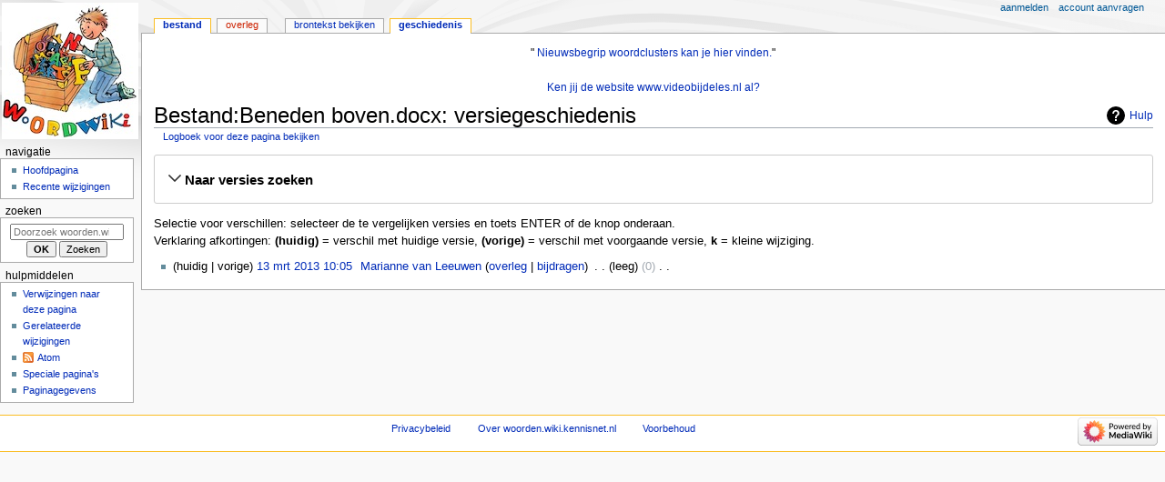

--- FILE ---
content_type: text/html; charset=UTF-8
request_url: https://woorden.wiki.kennisnet.nl/index.php?title=Bestand:Beneden_boven.docx&action=history
body_size: 5852
content:
<!DOCTYPE html>
<html class="client-nojs" lang="nl" dir="ltr">
<head>
<meta charset="UTF-8"/>
<title>Bestand:Beneden boven.docx: versiegeschiedenis - woorden.wiki.kennisnet.nl</title>
<script>document.documentElement.className="client-js";RLCONF={"wgBreakFrames":false,"wgSeparatorTransformTable":[",\t.",".\t,"],"wgDigitTransformTable":["",""],"wgDefaultDateFormat":"dmy","wgMonthNames":["","januari","februari","maart","april","mei","juni","juli","augustus","september","oktober","november","december"],"wgRequestId":"2feb4d3724f95f8a433f58b8","wgCSPNonce":false,"wgCanonicalNamespace":"File","wgCanonicalSpecialPageName":false,"wgNamespaceNumber":6,"wgPageName":"Bestand:Beneden_boven.docx","wgTitle":"Beneden boven.docx","wgCurRevisionId":18277,"wgRevisionId":0,"wgArticleId":8319,"wgIsArticle":false,"wgIsRedirect":false,"wgAction":"history","wgUserName":null,"wgUserGroups":["*"],"wgCategories":[],"wgPageContentLanguage":"nl","wgPageContentModel":"wikitext","wgRelevantPageName":"Bestand:Beneden_boven.docx","wgRelevantArticleId":8319,"wgIsProbablyEditable":false,"wgRelevantPageIsProbablyEditable":false,"wgRestrictionEdit":[],"wgRestrictionMove":[],"wgRestrictionUpload":[]};RLSTATE={"site.styles":"ready","user.styles":"ready","user":"ready","user.options":"loading","mediawiki.interface.helpers.styles":"ready","mediawiki.action.history.styles":"ready","mediawiki.special.changeslist":"ready","mediawiki.helplink":"ready","oojs-ui-core.styles":"ready","oojs-ui.styles.indicators":"ready","mediawiki.widgets.styles":"ready","oojs-ui-core.icons":"ready","mediawiki.htmlform.ooui.styles":"ready","mediawiki.htmlform.styles":"ready","mediawiki.widgets.DateInputWidget.styles":"ready","mediawiki.pager.styles":"ready","skins.monobook.styles":"ready","jquery.makeCollapsible.styles":"ready","mediawiki.feedlink":"ready"};
RLPAGEMODULES=["mediawiki.action.history","mediawiki.htmlform","jquery.makeCollapsible","mediawiki.htmlform.ooui","mediawiki.widgets.DateInputWidget","site","mediawiki.page.ready","skins.monobook.scripts"];</script>
<script>(RLQ=window.RLQ||[]).push(function(){mw.loader.implement("user.options@12s5i",function($,jQuery,require,module){mw.user.tokens.set({"patrolToken":"+\\","watchToken":"+\\","csrfToken":"+\\"});});});</script>
<link rel="stylesheet" href="/load.php?lang=nl&amp;modules=jquery.makeCollapsible.styles%7Cmediawiki.action.history.styles%7Cmediawiki.feedlink%2Chelplink%7Cmediawiki.htmlform.ooui.styles%7Cmediawiki.htmlform.styles%7Cmediawiki.interface.helpers.styles%7Cmediawiki.pager.styles%7Cmediawiki.special.changeslist%7Cmediawiki.widgets.DateInputWidget.styles%7Cmediawiki.widgets.styles%7Coojs-ui-core.icons%2Cstyles%7Coojs-ui.styles.indicators%7Cskins.monobook.styles&amp;only=styles&amp;skin=monobook"/>
<script async="" src="/load.php?lang=nl&amp;modules=startup&amp;only=scripts&amp;raw=1&amp;skin=monobook"></script>
<meta name="ResourceLoaderDynamicStyles" content=""/>
<link rel="stylesheet" href="/load.php?lang=nl&amp;modules=site.styles&amp;only=styles&amp;skin=monobook"/>
<meta name="generator" content="MediaWiki 1.39.17"/>
<meta name="robots" content="noindex,nofollow"/>
<meta name="format-detection" content="telephone=no"/>
<meta name="viewport" content="width=device-width, initial-scale=1.0, user-scalable=yes, minimum-scale=0.25, maximum-scale=5.0"/>
<link rel="icon" href="/favicon.ico"/>
<link rel="search" type="application/opensearchdescription+xml" href="/opensearch_desc.php" title="woorden.wiki.kennisnet.nl (nl)"/>
<link rel="EditURI" type="application/rsd+xml" href="https://woorden.wiki.kennisnet.nl/api.php?action=rsd"/>
<link rel="alternate" type="application/atom+xml" title="&quot;Bestand:Beneden boven.docx&quot; Atom-feed" href="/index.php?title=Bestand:Beneden_boven.docx&amp;feed=atom&amp;action=history"/>
<link rel="alternate" type="application/atom+xml" title="woorden.wiki.kennisnet.nl Atom-feed" href="/index.php?title=Speciaal:RecenteWijzigingen&amp;feed=atom"/>
</head>
<body class="mediawiki ltr sitedir-ltr mw-hide-empty-elt ns-6 ns-subject page-Bestand_Beneden_boven_docx rootpage-Bestand_Beneden_boven_docx skin-monobook action-history skin--responsive"><div id="globalWrapper">
	<div id="column-content">
		<div id="content" class="mw-body" role="main">
			<a id="top"></a>
			<div id="siteNotice"><div id="localNotice"><div class="sitenotice" lang="nl" dir="ltr"><center>"
<a rel="nofollow" class="external text" href="http://woorden.wiki.kennisnet.nl/Categorie:Nieuwsbegrip">Nieuwsbegrip woordclusters kan je hier vinden.</a>" </center>
<center>
<p><br />
</p><p><a rel="nofollow" class="external text" href="http://www.videobijdeles.nl">Ken jij de website www.videobijdeles.nl al?</a>
</p>
</center></div></div></div>
			<div class="mw-indicators">
				<div id="mw-indicator-mw-helplink" class="mw-indicator"><a href="https://meta.wikimedia.org/wiki/Special:MyLanguage/Help:Page_history" target="_blank" class="mw-helplink">Hulp</a></div>
			</div>
			<h1 id="firstHeading" class="firstHeading mw-first-heading">Bestand:Beneden boven.docx: versiegeschiedenis</h1>
			<div id="bodyContent" class="monobook-body">
				<div id="siteSub">Uit woorden.wiki.kennisnet.nl</div>
				<div id="contentSub" ><div class="mw-history-subtitle"><a href="/index.php?title=Speciaal:Logboeken&amp;page=Bestand%3ABeneden+boven.docx" title="Speciaal:Logboeken">Logboek voor deze pagina bekijken</a></div></div>
				
				<div id="jump-to-nav"></div><a href="#column-one" class="mw-jump-link">Naar navigatie springen</a><a href="#searchInput" class="mw-jump-link">Naar zoeken springen</a>
				<!-- start content -->
				<div id="mw-content-text" class="mw-body-content"><div class='mw-htmlform-ooui-wrapper oo-ui-layout oo-ui-panelLayout oo-ui-panelLayout-padded oo-ui-panelLayout-framed'><form id='mw-history-searchform' action='/index.php' method='get' enctype='application/x-www-form-urlencoded' class='mw-htmlform mw-htmlform-ooui oo-ui-layout oo-ui-formLayout'><fieldset id='mw-history-search' class='oo-ui-layout oo-ui-labelElement oo-ui-fieldsetLayout mw-collapsibleFieldsetLayout mw-collapsible mw-collapsed'><legend role='button' class='oo-ui-fieldsetLayout-header mw-collapsible-toggle'><span class='oo-ui-iconElement-icon oo-ui-iconElement-noIcon'></span><span class='oo-ui-labelElement-label'>Naar versies zoeken</span><span class='oo-ui-widget oo-ui-widget-enabled oo-ui-iconElement-icon oo-ui-icon-expand oo-ui-iconElement oo-ui-labelElement-invisible oo-ui-iconWidget'>Uitvouwen</span><span class='oo-ui-widget oo-ui-widget-enabled oo-ui-iconElement-icon oo-ui-icon-collapse oo-ui-iconElement oo-ui-labelElement-invisible oo-ui-iconWidget'>Samenvouwen</span></legend><div class='oo-ui-fieldsetLayout-group mw-collapsible-content'><div class='oo-ui-widget oo-ui-widget-enabled'><input type="hidden" value="Bestand:Beneden boven.docx" name="title"/>
<div data-mw-modules='mediawiki.widgets.DateInputWidget' id='ooui-php-5' class='mw-htmlform-field-HTMLDateTimeField  mw-htmlform-datetime-field mw-htmlform-autoinfuse oo-ui-layout oo-ui-labelElement oo-ui-fieldLayout oo-ui-fieldLayout-align-top' data-ooui='{"_":"mw.htmlform.FieldLayout","fieldWidget":{"tag":"mw-input-date-range-to"},"align":"top","helpInline":true,"$overlay":true,"label":{"html":"Tot datum:"},"classes":["mw-htmlform-field-HTMLDateTimeField"," mw-htmlform-datetime-field","mw-htmlform-autoinfuse"]}'><div class='oo-ui-fieldLayout-body'><span class='oo-ui-fieldLayout-header'><label for='ooui-php-2' class='oo-ui-labelElement-label'>Tot datum:</label></span><div class='oo-ui-fieldLayout-field'><div id='mw-input-date-range-to' class='oo-ui-widget oo-ui-widget-enabled oo-ui-inputWidget oo-ui-textInputWidget oo-ui-textInputWidget-type-text oo-ui-textInputWidget-php mw-widget-dateInputWidget' data-ooui='{"_":"mw.widgets.DateInputWidget","longDisplayFormat":false,"precision":"day","$overlay":true,"placeholder":"JJJJ-MM-DD","name":"date-range-to","inputId":"ooui-php-2","required":false}'><input type='date' tabindex='0' name='date-range-to' value='' placeholder='JJJJ-MM-DD' id='ooui-php-2' class='oo-ui-inputWidget-input' /><span class='oo-ui-iconElement-icon oo-ui-iconElement-noIcon'></span><span class='oo-ui-indicatorElement-indicator oo-ui-indicatorElement-noIndicator'></span></div></div></div></div><div id='ooui-php-6' class='mw-htmlform-field-HTMLTagFilter mw-htmlform-autoinfuse oo-ui-layout oo-ui-labelElement oo-ui-fieldLayout oo-ui-fieldLayout-align-top' data-ooui='{"_":"mw.htmlform.FieldLayout","fieldWidget":{"tag":"tagfilter"},"align":"top","helpInline":true,"$overlay":true,"label":{"html":"&lt;a href=\"\/Speciaal:Labels\" title=\"Speciaal:Labels\"&gt;Labelfilter&lt;\/a&gt;:"},"classes":["mw-htmlform-field-HTMLTagFilter","mw-htmlform-autoinfuse"]}'><div class='oo-ui-fieldLayout-body'><span class='oo-ui-fieldLayout-header'><label for='ooui-php-4' class='oo-ui-labelElement-label'><a href="/Speciaal:Labels" title="Speciaal:Labels">Labelfilter</a>:</label></span><div class='oo-ui-fieldLayout-field'><div id='tagfilter' class='oo-ui-widget oo-ui-widget-enabled oo-ui-inputWidget oo-ui-textInputWidget oo-ui-textInputWidget-type-text oo-ui-textInputWidget-php oo-ui-comboBoxInputWidget oo-ui-comboBoxInputWidget-php' data-ooui='{"_":"OO.ui.ComboBoxInputWidget","options":[],"$overlay":true,"name":"tagfilter","inputId":"ooui-php-4","required":false}'><input type='text' tabindex='0' name='tagfilter' value='' list='ooui-php-3' id='ooui-php-4' class='oo-ui-inputWidget-input' /><span class='oo-ui-iconElement-icon oo-ui-iconElement-noIcon'></span><span class='oo-ui-indicatorElement-indicator oo-ui-indicatorElement-noIndicator'></span><span class='oo-ui-widget oo-ui-widget-enabled oo-ui-indicatorElement-indicator oo-ui-indicator-down oo-ui-indicatorElement oo-ui-labelElement-invisible oo-ui-indicatorWidget'></span><datalist id='ooui-php-3'></datalist></div></div></div></div><input id="mw-input-action" name="action" type="hidden" value="history"/>
<div class="mw-htmlform-submit-buttons">
<span id='ooui-php-7' class='mw-htmlform-submit oo-ui-widget oo-ui-widget-enabled oo-ui-inputWidget oo-ui-buttonElement oo-ui-buttonElement-framed oo-ui-labelElement oo-ui-flaggedElement-primary oo-ui-flaggedElement-progressive oo-ui-buttonInputWidget' data-ooui='{"_":"OO.ui.ButtonInputWidget","type":"submit","value":"Versies weergeven","label":"Versies weergeven","flags":["primary","progressive"],"classes":["mw-htmlform-submit"]}'><button type='submit' tabindex='0' value='Versies weergeven' class='oo-ui-inputWidget-input oo-ui-buttonElement-button'><span class='oo-ui-iconElement-icon oo-ui-iconElement-noIcon'></span><span class='oo-ui-labelElement-label'>Versies weergeven</span><span class='oo-ui-indicatorElement-indicator oo-ui-indicatorElement-noIndicator'></span></button></span></div>
</div></div></fieldset></form></div><div class="mw-history-legend">
<p>Selectie voor verschillen: selecteer de te vergelijken versies en toets ENTER of de knop onderaan.<br />
Verklaring afkortingen: <strong>(huidig)</strong> = verschil met huidige versie, <strong>(vorige)</strong> = verschil met voorgaande versie, <strong>k</strong> = kleine wijziging.
</p>
</div><form action="/index.php" id="mw-history-compare">
<input type="hidden" value="Bestand:Beneden_boven.docx" name="title"/>
<input type="hidden" value="historysubmit" name="action"/>
<input type="hidden" value="revision" name="type"/>
<div class="mw-history-compareselectedversions">
</div><section id="pagehistory" class="mw-pager-body"><h4 class="mw-index-pager-list-header-first mw-index-pager-list-header">13 mrt 2013</h4><ul class="mw-contributions-list">
<li data-mw-revid="18277"><span class="mw-history-histlinks mw-changeslist-links"><span>huidig</span><span>vorige</span></span> <span class="mw-changeslist-time">10:05</span><a href="/index.php?title=Bestand:Beneden_boven.docx&amp;oldid=18277" class="mw-changeslist-date" title="Bestand:Beneden boven.docx">13 mrt 2013 10:05</a>‎ <span class='history-user'><a href="/Gebruiker:Marianne_van_Leeuwen" class="mw-userlink" title="Gebruiker:Marianne van Leeuwen"><bdi>Marianne van Leeuwen</bdi></a> <span class="mw-usertoollinks mw-changeslist-links"><span><a href="/Overleg_gebruiker:Marianne_van_Leeuwen" class="mw-usertoollinks-talk" title="Overleg gebruiker:Marianne van Leeuwen">overleg</a></span> <span><a href="/Speciaal:Bijdragen/Marianne_van_Leeuwen" class="mw-usertoollinks-contribs" title="Speciaal:Bijdragen/Marianne van Leeuwen">bijdragen</a></span></span></span>‎ <span class="mw-changeslist-separator"></span> <span class="history-size mw-diff-bytes" data-mw-bytes="0">leeg</span> <span dir="ltr" class="mw-plusminus-null mw-diff-bytes" title="0 bytes na de wijziging">0</span>‎ <span class="mw-changeslist-separator"></span> <span class="comment mw-comment-none">Geen bewerkingssamenvatting</span></li>
</ul></section></form>
<div class="printfooter" data-nosnippet="">Overgenomen van "<a dir="ltr" href="https://woorden.wiki.kennisnet.nl/Bestand:Beneden_boven.docx">https://woorden.wiki.kennisnet.nl/Bestand:Beneden_boven.docx</a>"</div></div>
				<div id="catlinks" class="catlinks catlinks-allhidden" data-mw="interface"></div>
				<!-- end content -->
				<div class="visualClear"></div>
			</div>
		</div>
		<div class="visualClear"></div>
	</div>
	<div id="column-one" >
		<h2>Navigatiemenu</h2>
		<div role="navigation" class="portlet" id="p-cactions" aria-labelledby="p-cactions-label">
			<h3 id="p-cactions-label" >Pagina-handelingen</h3>
			<div class="pBody">
				<ul >
				<li id="ca-nstab-image" class="selected mw-list-item"><a href="/Bestand:Beneden_boven.docx" title="Bestandspagina bekijken [c]" accesskey="c">Bestand</a></li><li id="ca-talk" class="new mw-list-item"><a href="/index.php?title=Overleg_bestand:Beneden_boven.docx&amp;action=edit&amp;redlink=1" rel="discussion" title="Overleg over deze pagina (de pagina bestaat niet) [t]" accesskey="t">Overleg</a></li><li id="ca-view" class="mw-list-item"><a href="/Bestand:Beneden_boven.docx">Lezen</a></li><li id="ca-viewsource" class="mw-list-item"><a href="/index.php?title=Bestand:Beneden_boven.docx&amp;action=edit" title="Deze pagina is beveiligd.&#10;U kunt wel de broncode bekijken. [e]" accesskey="e">Brontekst bekijken</a></li><li id="ca-history" class="selected mw-list-item"><a href="/index.php?title=Bestand:Beneden_boven.docx&amp;action=history" title="Eerdere versies van deze pagina [h]" accesskey="h">Geschiedenis</a></li>
				
				</ul>
			</div>
		</div>
		
<div role="navigation" class="portlet mw-portlet mw-portlet-cactions-mobile"
	id="p-cactions-mobile" aria-labelledby="p-cactions-mobile-label">
	<h3 id="p-cactions-mobile-label" >Pagina-handelingen</h3>
	<div class="pBody">
		<ul ><li id="image-mobile" class="selected mw-list-item"><a href="/Bestand:Beneden_boven.docx" title="Bestand">Bestand</a></li><li id="image_talk-mobile" class="new mw-list-item"><a href="/index.php?title=Overleg_bestand:Beneden_boven.docx&amp;action=edit&amp;redlink=1" title=" (de pagina bestaat niet)">Overleg</a></li><li id="ca-more" class="mw-list-item"><a href="#p-cactions">Meer</a></li><li id="ca-tools" class="mw-list-item"><a href="#p-tb" title="Hulpmiddelen">Hulpmiddelen</a></li></ul>
		
	</div>
</div>

		<div role="navigation" class="portlet" id="p-personal" aria-labelledby="p-personal-label">
			<h3 id="p-personal-label" >Persoonlijke hulpmiddelen</h3>
			<div class="pBody">
				<ul >
				<li id="pt-login" class="mw-list-item"><a href="/index.php?title=Speciaal:Aanmelden&amp;returnto=Bestand%3ABeneden+boven.docx&amp;returntoquery=action%3Dhistory" title="U wordt van harte uitgenodigd om aan te melden, maar dit is niet verplicht [o]" accesskey="o">Aanmelden</a></li><li id="pt-createaccount" class="mw-list-item"><a href="/Speciaal:GebruikerAanvragen" title="Registreer u vooral en meld u aan. Dit is echter niet verplicht.">Account aanvragen</a></li>
				</ul>
			</div>
		</div>
		<div class="portlet" id="p-logo" role="banner">
			<a href="/Hoofdpagina" class="mw-wiki-logo"></a>
		</div>
		<div id="sidebar">
		
<div role="navigation" class="portlet mw-portlet mw-portlet-navigation"
	id="p-navigation" aria-labelledby="p-navigation-label">
	<h3 id="p-navigation-label" >Navigatie</h3>
	<div class="pBody">
		<ul ><li id="n-mainpage" class="mw-list-item"><a href="/Hoofdpagina" title="Naar de hoofdpagina gaan [z]" accesskey="z">Hoofdpagina</a></li><li id="n-Recente-wijzigingen" class="mw-list-item"><a href="/Speciaal:RecenteWijzigingen">Recente wijzigingen</a></li></ul>
		
	</div>
</div>

		<div role="search" class="portlet" id="p-search">
			<h3 id="p-search-label" ><label for="searchInput">Zoeken</label></h3>
			<div class="pBody" id="searchBody">
				<form action="/index.php" id="searchform"><input type="hidden" value="Speciaal:Zoeken" name="title"><input type="search" name="search" placeholder="Doorzoek woorden.wiki.kennisnet.nl" aria-label="Doorzoek woorden.wiki.kennisnet.nl" autocapitalize="sentences" title="Doorzoek woorden.wiki.kennisnet.nl [f]" accesskey="f" id="searchInput"/><input type="submit" name="go" value="OK" title="Naar een pagina met deze naam gaan als deze bestaat" class="searchButton" id="searchButton"/> <input type="submit" name="fulltext" value="Zoeken" title="Alle pagina&#039;s op deze tekst doorzoeken" class="searchButton mw-fallbackSearchButton" id="mw-searchButton"/></form>
			</div>
		</div>
		
<div role="navigation" class="portlet mw-portlet mw-portlet-tb"
	id="p-tb" aria-labelledby="p-tb-label">
	<h3 id="p-tb-label" >Hulpmiddelen</h3>
	<div class="pBody">
		<ul ><li id="t-whatlinkshere" class="mw-list-item"><a href="/Speciaal:VerwijzingenNaarHier/Bestand:Beneden_boven.docx" title="Lijst met alle pagina&#039;s die naar deze pagina verwijzen [j]" accesskey="j">Verwijzingen naar deze pagina</a></li><li id="t-recentchangeslinked" class="mw-list-item"><a href="/Speciaal:RecenteWijzigingenGelinkt/Bestand:Beneden_boven.docx" rel="nofollow" title="Recente wijzigingen in pagina&#039;s waar deze pagina naar verwijst [k]" accesskey="k">Gerelateerde wijzigingen</a></li><li id="feedlinks" class="mw-list-item"><a href="/index.php?title=Bestand:Beneden_boven.docx&amp;feed=atom&amp;action=history" id="feed-atom" rel="alternate" type="application/atom+xml" class="feedlink" title="Atom-feed voor deze pagina">Atom</a></li><li id="t-specialpages" class="mw-list-item"><a href="/Speciaal:SpecialePaginas" title="Lijst met alle speciale pagina&#039;s [q]" accesskey="q">Speciale pagina&#039;s</a></li><li id="t-info" class="mw-list-item"><a href="/index.php?title=Bestand:Beneden_boven.docx&amp;action=info" title="Meer informatie over deze pagina">Paginagegevens</a></li></ul>
		
	</div>
</div>

		
		</div>
		<a href="#sidebar" title="Naar navigatie springen"
			class="menu-toggle" id="sidebar-toggle"></a>
		<a href="#p-personal" title="gebruikershulpmiddelen"
			class="menu-toggle" id="p-personal-toggle"></a>
		<a href="#globalWrapper" title="terug naar boven"
			class="menu-toggle" id="globalWrapper-toggle"></a>
	</div>
	<!-- end of the left (by default at least) column -->
	<div class="visualClear"></div>
	<div id="footer" class="mw-footer" role="contentinfo"
		>
		<div id="f-poweredbyico" class="footer-icons">
			<a href="https://www.mediawiki.org/"><img src="/resources/assets/poweredby_mediawiki_88x31.png" alt="Powered by MediaWiki" srcset="/resources/assets/poweredby_mediawiki_132x47.png 1.5x, /resources/assets/poweredby_mediawiki_176x62.png 2x" width="88" height="31" loading="lazy"/></a>
		</div>
		<ul id="f-list">
			
			<li id="privacy"><a href="/Woorden.wiki.kennisnet.nl:Privacybeleid">Privacybeleid</a></li><li id="about"><a href="/Woorden.wiki.kennisnet.nl:Over">Over woorden.wiki.kennisnet.nl</a></li><li id="disclaimer"><a href="/Woorden.wiki.kennisnet.nl:Algemeen_voorbehoud">Voorbehoud</a></li>
		</ul>
	</div>
</div>
<script>(RLQ=window.RLQ||[]).push(function(){mw.config.set({"wgPageParseReport":{"limitreport":{"cputime":"0.001","walltime":"0.001","ppvisitednodes":{"value":9,"limit":1000000},"postexpandincludesize":{"value":13,"limit":2097152},"templateargumentsize":{"value":0,"limit":2097152},"expansiondepth":{"value":2,"limit":100},"expensivefunctioncount":{"value":0,"limit":100},"unstrip-depth":{"value":0,"limit":20},"unstrip-size":{"value":0,"limit":5000000},"timingprofile":["100.00%    0.000      1 -total"]},"cachereport":{"timestamp":"20260201030809","ttl":86400,"transientcontent":false}}});mw.config.set({"wgBackendResponseTime":55});});</script>
</body>
</html>